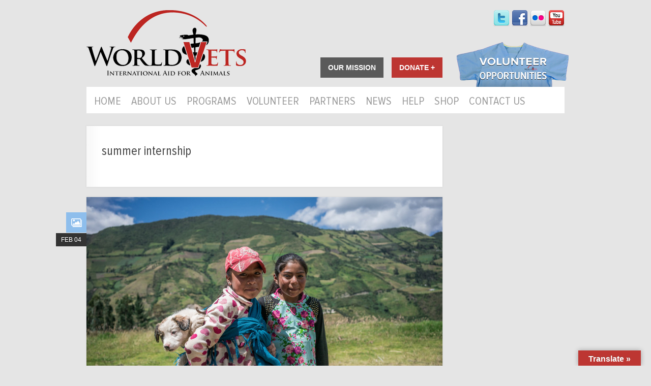

--- FILE ---
content_type: text/html; charset=UTF-8
request_url: https://worldvets.org/tagged/summer-internship/
body_size: 10905
content:
<!DOCTYPE html>
<!--[if lt IE 7 ]><html class="ie ie6" lang="en-US"> <![endif]-->
<!--[if IE 7 ]><html class="ie ie7" lang="en-US"> <![endif]-->
<!--[if IE 8 ]><html class="ie ie8" lang="en-US"> <![endif]-->
<!--[if (gte IE 9)|!(IE)]><!--><html xmlns="http://www.w3.org/1999/xhtml" lang="en-US"> <!--<![endif]-->
<head>
	<title>summer internship    - World Vets - to improve the quality of life of animals, people &amp; the environments in which they live by providing veterinary...</title>
	<meta http-equiv="Content-Type" content="text/html; charset=UTF-8" />
	<meta name="viewport" content="width=device-width, initial-scale=1, maximum-scale=1" />
	<link rel="stylesheet" type="text/css" href="https://worldvets.org/wp-content/themes/worldvets/style.css" media="screen" />
	<link rel="stylesheet" type="text/css" href="https://worldvets.org/wp-content/themes/worldvets/css/print.css" media="print" />
	<link rel="shortcut icon" href="https://worldvets.org/wp-content/themes/worldvets/favicon.ico" />
	<link rel="apple-touch-icon" href="https://worldvets.org/wp-content/themes/worldvets/apple-touch-icon.png" />
		<link rel="stylesheet" href="https://worldvets.org/wp-content/themes/worldvets/css/flexslider.css" type="text/css" media="screen" />
        		<link rel="stylesheet" type="text/css" href="https://worldvets.org/wp-content/themes/worldvets/css/elastislide.css" />
                <noscript>
			<style>
				.es-carousel ul{
					display:block;
				}
			</style>
		</noscript>
	<link rel="profile" href="https://gmpg.org/xfn/11" />
	<link rel="pingback" href="https://worldvets.org/xmlrpc.php" />

	<!--[if lt IE 9]>
		<script src="https://html5shim.googlecode.com/svn/trunk/html5.js"></script>
		<script src="https://ie7-js.googlecode.com/svn/version/2.1(beta4)/IE9.js"></script>
	<![endif]-->

<script type="text/javascript" src="https://ajax.googleapis.com/ajax/libs/jquery/1.6.4/jquery.min.js"></script>
<script src="https://worldvets.org/wp-content/themes/worldvets/js/jquery.flexslider-min.js"></script>
<script type="text/javascript" src="https://worldvets.org/wp-content/themes/worldvets/js/jquery.elastislide.js"></script>
<script src="https://worldvets.org/wp-content/themes/worldvets/js/jquery.tools.min.js"></script>
<script src="https://worldvets.org/wp-content/themes/worldvets/js/jquery.anystretch.min.js"></script>
	
	<link rel="alternate" type="application/rss+xml" title="World Vets &raquo; Feed" href="https://worldvets.org/feed/" />
<link rel="alternate" type="application/rss+xml" title="World Vets &raquo; Comments Feed" href="https://worldvets.org/comments/feed/" />
<link rel="alternate" type="application/rss+xml" title="World Vets &raquo; summer internship Tag Feed" href="https://worldvets.org/tagged/summer-internship/feed/" />
		<script type="text/javascript">
			window._wpemojiSettings = {"baseUrl":"https:\/\/s.w.org\/images\/core\/emoji\/72x72\/","ext":".png","source":{"concatemoji":"https:\/\/worldvets.org\/wp-includes\/js\/wp-emoji-release.min.js?ver=4.4.33"}};
			!function(e,n,t){var a;function i(e){var t=n.createElement("canvas"),a=t.getContext&&t.getContext("2d"),i=String.fromCharCode;return!(!a||!a.fillText)&&(a.textBaseline="top",a.font="600 32px Arial","flag"===e?(a.fillText(i(55356,56806,55356,56826),0,0),3e3<t.toDataURL().length):"diversity"===e?(a.fillText(i(55356,57221),0,0),t=a.getImageData(16,16,1,1).data,a.fillText(i(55356,57221,55356,57343),0,0),(t=a.getImageData(16,16,1,1).data)[0],t[1],t[2],t[3],!0):("simple"===e?a.fillText(i(55357,56835),0,0):a.fillText(i(55356,57135),0,0),0!==a.getImageData(16,16,1,1).data[0]))}function o(e){var t=n.createElement("script");t.src=e,t.type="text/javascript",n.getElementsByTagName("head")[0].appendChild(t)}t.supports={simple:i("simple"),flag:i("flag"),unicode8:i("unicode8"),diversity:i("diversity")},t.DOMReady=!1,t.readyCallback=function(){t.DOMReady=!0},t.supports.simple&&t.supports.flag&&t.supports.unicode8&&t.supports.diversity||(a=function(){t.readyCallback()},n.addEventListener?(n.addEventListener("DOMContentLoaded",a,!1),e.addEventListener("load",a,!1)):(e.attachEvent("onload",a),n.attachEvent("onreadystatechange",function(){"complete"===n.readyState&&t.readyCallback()})),(a=t.source||{}).concatemoji?o(a.concatemoji):a.wpemoji&&a.twemoji&&(o(a.twemoji),o(a.wpemoji)))}(window,document,window._wpemojiSettings);
		</script>
		<style type="text/css">
img.wp-smiley,
img.emoji {
	display: inline !important;
	border: none !important;
	box-shadow: none !important;
	height: 1em !important;
	width: 1em !important;
	margin: 0 .07em !important;
	vertical-align: -0.1em !important;
	background: none !important;
	padding: 0 !important;
}
</style>
<link rel='stylesheet' id='shadowbox-css-css'  href='https://worldvets.org/wp-content/uploads/shadowbox-js/src/shadowbox.css?ver=3.0.3' type='text/css' media='screen' />
<link rel='stylesheet' id='shadowbox-extras-css'  href='https://worldvets.org/wp-content/plugins/shadowbox-js/css/extras.css?ver=3.0.3.10' type='text/css' media='screen' />
<link rel='stylesheet' id='google-language-translator-css'  href='https://worldvets.org/wp-content/plugins/google-language-translator/css/style.css?ver=6.0.20' type='text/css' media='' />
<link rel='stylesheet' id='glt-toolbar-styles-css'  href='https://worldvets.org/wp-content/plugins/google-language-translator/css/toolbar.css?ver=6.0.20' type='text/css' media='' />
<link rel='stylesheet' id='tmm-css'  href='https://worldvets.org/wp-content/plugins/team-members/inc/css/tmm_style.css?ver=4.4.33' type='text/css' media='all' />
<script>if (document.location.protocol != "https:") {document.location = document.URL.replace(/^http:/i, "https:");}</script><script type='text/javascript' src='https://worldvets.org/wp-includes/js/jquery/jquery.js?ver=1.11.3'></script>
<script type='text/javascript' src='https://worldvets.org/wp-includes/js/jquery/jquery-migrate.min.js?ver=1.2.1'></script>
<script type='text/javascript' src='https://worldvets.org/wp-content/themes/worldvets/js/plugins-combined.js?ver=CUDAZI_THEME_VERSION'></script>
<script type='text/javascript' src='https://worldvets.org/wp-content/themes/worldvets/js/script.js?ver=CUDAZI_THEME_VERSION'></script>
<link rel='https://api.w.org/' href='https://worldvets.org/wp-json/' />
<link rel="EditURI" type="application/rsd+xml" title="RSD" href="https://worldvets.org/xmlrpc.php?rsd" />
<link rel="wlwmanifest" type="application/wlwmanifest+xml" href="https://worldvets.org/wp-includes/wlwmanifest.xml" /> 
<meta name="generator" content="WordPress 4.4.33" />
<style>#google_language_translator{clear:both;}#flags{width:165px;}#flags a{display:inline-block;margin-right:2px;}.goog-tooltip{display: none!important;}.goog-tooltip:hover{display: none!important;}.goog-text-highlight{background-color:transparent!important;border:none!important;box-shadow:none!important;}#google_language_translator select.goog-te-combo{color:#32373c;}div.skiptranslate{display:none!important;}body{top:0px!important;}#goog-gt-{display:none!important;}font font{background-color:transparent!important;box-shadow:none!important;position:initial!important;}#glt-translate-trigger > span{color:#ffffff;}#glt-translate-trigger{background:#bd3632;}.goog-te-gadget .goog-te-combo{width:100%;}#google_language_translator .goog-te-gadget .goog-te-combo{background:#ffffff;border:0!important;}</style><script type='text/javascript'>
var tminusnow = '{"now":"1\/16\/2026 03:22:16"}';
</script>	
<style type="text/css" media="screen">
	#rotator {
		position: relative;
		width: 298px;
		height: 218px;
		margin: 0; padding: 0;
		overflow: hidden;
	}
</style>
	
<style type="text/css" media="screen"></style><link rel="icon" href="https://worldvets.org/wp-content/uploads/2020/05/cropped-logo-in-circle-32x32.png" sizes="32x32" />
<link rel="icon" href="https://worldvets.org/wp-content/uploads/2020/05/cropped-logo-in-circle-192x192.png" sizes="192x192" />
<link rel="apple-touch-icon-precomposed" href="https://worldvets.org/wp-content/uploads/2020/05/cropped-logo-in-circle-180x180.png" />
<meta name="msapplication-TileImage" content="https://worldvets.org/wp-content/uploads/2020/05/cropped-logo-in-circle-270x270.png" />
		
</head>
<body data-rsssl=1 class="archive tag tag-summer-internship tag-466">

	<div id="branding_wrap">
		<header id="branding">	
			<div class="container">

				<hgroup class="seven columns">				
					<h1 id="logo"><a href="https://worldvets.org/">World Vets</a></h1>
				</hgroup>	
                
                <hgroup class="nine columns">	
					<div class="social">
						<a href="https://twitter.com/worldvets"><img src="https://worldvets.org/wp-content/themes/worldvets/images/social/twitter_sm-trans.png" /></a>
						<a href="https://www.facebook.com/WorldVets"><img src="https://worldvets.org/wp-content/themes/worldvets/images/social/fb_sm-trans.png" /></a>
						<a href="http://www.flickr.com/photos/68407299@N08/"><img src="https://worldvets.org/wp-content/themes/worldvets/images/social/flickr-trans.png" /></a>
						<a href="https://www.youtube.com/worldvets"><img src="https://worldvets.org/wp-content/themes/worldvets/images/social/yt_sm-trans.png" /></a>
						
					</div>
					<div class="but_mission"><a id="mission" title="to improve the quality of life of animals, people &amp; the environments in which they live by providing veterinary&#8230;">Our Mission</a></div>
					<div class="but_donate"><a href="https://interland3.donorperfect.net/weblink/weblink.aspx?name=worldvets&id=15">Donate +</a></div>
					<div class="vol_op"><a href="https://worldvets.org/help-world-vets/upcoming-projects/">Volunteer Opportunities</a></div>
				</hgroup>	
				<nav class="sixteen columns" id="navigation" role="navigation">
					<ul id="menu-top-menu" class="sf-menu clearfix"><li id="menu-item-16" class="menu-item menu-item-type-post_type menu-item-object-page menu-item-16"><a href="https://worldvets.org/">Home</a></li>
<li id="menu-item-137" class="menu-item menu-item-type-custom menu-item-object-custom menu-item-has-children menu-item-137"><a>About Us</a>
<ul class="sub-menu">
	<li id="menu-item-2809" class="menu-item menu-item-type-post_type menu-item-object-page menu-item-2809"><a href="https://worldvets.org/overview/">Overview</a></li>
	<li id="menu-item-123" class="menu-item menu-item-type-post_type menu-item-object-page menu-item-123"><a href="https://worldvets.org/about/staff/">World Vets Leadership</a></li>
	<li id="menu-item-6631" class="menu-item menu-item-type-post_type menu-item-object-page menu-item-6631"><a href="https://worldvets.org/about/world-vets-board-of-directors/">World Vets Directors &#038; Advisory Board</a></li>
	<li id="menu-item-168" class="menu-item menu-item-type-custom menu-item-object-custom menu-item-has-children menu-item-168"><a>Where We Work</a>
	<ul class="sub-menu">
		<li id="menu-item-14956" class="menu-item menu-item-type-post_type menu-item-object-page menu-item-14956"><a href="https://worldvets.org/where-we-work/stateofwa/">Washington State</a></li>
		<li id="menu-item-1021" class="menu-item menu-item-type-post_type menu-item-object-page menu-item-1021"><a href="https://worldvets.org/where-we-work/asia/">Asia</a></li>
		<li id="menu-item-1018" class="menu-item menu-item-type-post_type menu-item-object-page menu-item-1018"><a href="https://worldvets.org/where-we-work/caribean/">Caribbean</a></li>
		<li id="menu-item-1017" class="menu-item menu-item-type-post_type menu-item-object-page menu-item-1017"><a href="https://worldvets.org/where-we-work/central-america/">Central America</a></li>
		<li id="menu-item-1127" class="menu-item menu-item-type-post_type menu-item-object-page menu-item-1127"><a href="https://worldvets.org/where-we-work/europe/">Europe</a></li>
		<li id="menu-item-1020" class="menu-item menu-item-type-post_type menu-item-object-page menu-item-1020"><a href="https://worldvets.org/where-we-work/south-america/">South America</a></li>
	</ul>
</li>
	<li id="menu-item-119" class="menu-item menu-item-type-post_type menu-item-object-page menu-item-119"><a href="https://worldvets.org/about/financials/">Financials</a></li>
</ul>
</li>
<li id="menu-item-167" class="menu-item menu-item-type-custom menu-item-object-custom menu-item-has-children menu-item-167"><a>Programs</a>
<ul class="sub-menu">
	<li id="menu-item-16391" class="menu-item menu-item-type-post_type menu-item-object-page menu-item-16391"><a href="https://worldvets.org/marine-mammal-response2/">Marine Mammal Rescue and Response</a></li>
	<li id="menu-item-63" class="menu-item menu-item-type-post_type menu-item-object-page menu-item-63"><a href="https://worldvets.org/campaigns/veterinary-field-projects/">Veterinary Field Projects</a></li>
	<li id="menu-item-17482" class="menu-item menu-item-type-post_type menu-item-object-page menu-item-17482"><a href="https://worldvets.org/galapagos-islands/">Galapagos Islands</a></li>
	<li id="menu-item-64" class="menu-item menu-item-type-post_type menu-item-object-page menu-item-64"><a href="https://worldvets.org/campaigns/disaster-response/">Disaster Response</a></li>
	<li id="menu-item-62" class="menu-item menu-item-type-post_type menu-item-object-page menu-item-62"><a href="https://worldvets.org/campaigns/training-programs/">Training &#038; Capacity Building</a></li>
	<li id="menu-item-2825" class="menu-item menu-item-type-post_type menu-item-object-page menu-item-2825"><a href="https://worldvets.org/civil-military-humanitarian-aid/">Civil-Military Humanitarian Aid</a></li>
	<li id="menu-item-61" class="menu-item menu-item-type-post_type menu-item-object-page menu-item-61"><a href="https://worldvets.org/campaigns/request-a-project/">Request Assistance</a></li>
</ul>
</li>
<li id="menu-item-2902" class="menu-item menu-item-type-custom menu-item-object-custom menu-item-has-children menu-item-2902"><a>Volunteer</a>
<ul class="sub-menu">
	<li id="menu-item-2904" class="menu-item menu-item-type-post_type menu-item-object-page menu-item-2904"><a href="https://worldvets.org/membership/">Become a Member</a></li>
	<li id="menu-item-9589" class="menu-item menu-item-type-post_type menu-item-object-page menu-item-9589"><a href="https://worldvets.org/volunteer/volunteer-opportunities/">Volunteer Opportunities</a></li>
	<li id="menu-item-8676" class="menu-item menu-item-type-post_type menu-item-object-page menu-item-8676"><a href="https://worldvets.org/volunteer/volunteer-descriptions/">Volunteer Descriptions</a></li>
	<li id="menu-item-7510" class="menu-item menu-item-type-post_type menu-item-object-page menu-item-7510"><a href="https://worldvets.org/volunteer-spotlight-2/">Volunteer Spotlight</a></li>
	<li id="menu-item-10230" class="menu-item menu-item-type-post_type menu-item-object-page menu-item-10230"><a href="https://worldvets.org/helpful-hints-from-volunteers-for-volunteers/">Volunteer Helpful Hints</a></li>
</ul>
</li>
<li id="menu-item-17076" class="menu-item menu-item-type-custom menu-item-object-custom menu-item-has-children menu-item-17076"><a>Partners</a>
<ul class="sub-menu">
	<li id="menu-item-17074" class="menu-item menu-item-type-post_type menu-item-object-page menu-item-17074"><a href="https://worldvets.org/lakefield-veterinary-group/">Lakefield Veterinary Group</a></li>
	<li id="menu-item-18483" class="menu-item menu-item-type-post_type menu-item-object-page menu-item-18483"><a href="https://worldvets.org/seaworld-conservation-fund/">SeaWorld Conservation Fund</a></li>
</ul>
</li>
<li id="menu-item-2907" class="menu-item menu-item-type-custom menu-item-object-custom menu-item-has-children menu-item-2907"><a>News</a>
<ul class="sub-menu">
	<li id="menu-item-60" class="menu-item menu-item-type-post_type menu-item-object-page current_page_parent menu-item-60"><a href="https://worldvets.org/campaigns/news/">News Updates</a></li>
	<li id="menu-item-122" class="menu-item menu-item-type-post_type menu-item-object-page menu-item-122"><a href="https://worldvets.org/about/press-releases/">In The News</a></li>
	<li id="menu-item-7951" class="menu-item menu-item-type-post_type menu-item-object-page menu-item-7951"><a href="https://worldvets.org/news/adoption_rescue_story/">Adoption &#038; Rescue Stories</a></li>
</ul>
</li>
<li id="menu-item-166" class="menu-item menu-item-type-custom menu-item-object-custom menu-item-has-children menu-item-166"><a>HELP</a>
<ul class="sub-menu">
	<li id="menu-item-703" class="menu-item menu-item-type-post_type menu-item-object-page menu-item-703"><a href="https://worldvets.org/donate/">Donate</a></li>
	<li id="menu-item-11267" class="menu-item menu-item-type-post_type menu-item-object-page menu-item-11267"><a href="https://worldvets.org/help-world-vets/monthly-giving/">Monthly Giving</a></li>
	<li id="menu-item-7524" class="menu-item menu-item-type-post_type menu-item-object-page menu-item-7524"><a href="https://worldvets.org/membership/">Become a Member</a></li>
	<li id="menu-item-12975" class="menu-item menu-item-type-post_type menu-item-object-page menu-item-12975"><a href="https://worldvets.org/help-world-vets/our-wish-list/">Our Wish List</a></li>
	<li id="menu-item-10394" class="menu-item menu-item-type-post_type menu-item-object-page menu-item-10394"><a href="https://worldvets.org/help-world-vets/otherwaystohelp/">Other Ways to Help</a></li>
</ul>
</li>
<li id="menu-item-2995" class="menu-item menu-item-type-custom menu-item-object-custom menu-item-has-children menu-item-2995"><a>Shop</a>
<ul class="sub-menu">
	<li id="menu-item-16911" class="menu-item menu-item-type-custom menu-item-object-custom menu-item-16911"><a href="https://world-vets-shop.creator-spring.com/?">Logo Merchandise</a></li>
</ul>
</li>
<li id="menu-item-118" class="menu-item menu-item-type-post_type menu-item-object-page menu-item-118"><a href="https://worldvets.org/about/contact-us/">Contact Us</a></li>
</ul>						
					<select id='navigation-small'><option value='' selected='selected'>Go to...</option><option value='https://worldvets.org/'>Home</option><option value=''>About Us</option><option value='https://worldvets.org/overview/'> - Overview</option><option value='https://worldvets.org/about/staff/'> - World Vets Leadership</option><option value='https://worldvets.org/about/world-vets-board-of-directors/'> - World Vets Directors & Advisory Board</option><option value=''> - Where We Work</option><option value='https://worldvets.org/where-we-work/stateofwa/'> - Washington State</option><option value='https://worldvets.org/where-we-work/asia/'> - Asia</option><option value='https://worldvets.org/where-we-work/caribean/'> - Caribbean</option><option value='https://worldvets.org/where-we-work/central-america/'> - Central America</option><option value='https://worldvets.org/where-we-work/europe/'> - Europe</option><option value='https://worldvets.org/where-we-work/south-america/'> - South America</option><option value='https://worldvets.org/about/financials/'> - Financials</option><option value=''>Programs</option><option value='https://worldvets.org/marine-mammal-response2/'> - Marine Mammal Rescue and Response</option><option value='https://worldvets.org/campaigns/veterinary-field-projects/'> - Veterinary Field Projects</option><option value='https://worldvets.org/galapagos-islands/'> - Galapagos Islands</option><option value='https://worldvets.org/campaigns/disaster-response/'> - Disaster Response</option><option value='https://worldvets.org/campaigns/training-programs/'> - Training & Capacity Building</option><option value='https://worldvets.org/civil-military-humanitarian-aid/'> - Civil-Military Humanitarian Aid</option><option value='https://worldvets.org/campaigns/request-a-project/'> - Request Assistance</option><option value=''>Volunteer</option><option value='https://worldvets.org/membership/'> - Become a Member</option><option value='https://worldvets.org/volunteer/volunteer-opportunities/'> - Volunteer Opportunities</option><option value='https://worldvets.org/volunteer/volunteer-descriptions/'> - Volunteer Descriptions</option><option value='https://worldvets.org/volunteer-spotlight-2/'> - Volunteer Spotlight</option><option value='https://worldvets.org/helpful-hints-from-volunteers-for-volunteers/'> - Volunteer Helpful Hints</option><option value=''>Partners</option><option value='https://worldvets.org/lakefield-veterinary-group/'> - Lakefield Veterinary Group</option><option value='https://worldvets.org/seaworld-conservation-fund/'> - SeaWorld Conservation Fund</option><option value=''>News</option><option value='https://worldvets.org/campaigns/news/'> - News Updates</option><option value='https://worldvets.org/about/press-releases/'> - In The News</option><option value='https://worldvets.org/news/adoption_rescue_story/'> - Adoption & Rescue Stories</option><option value=''>HELP</option><option value='https://worldvets.org/donate/'> - Donate</option><option value='https://worldvets.org/help-world-vets/monthly-giving/'> - Monthly Giving</option><option value='https://worldvets.org/membership/'> - Become a Member</option><option value='https://worldvets.org/help-world-vets/our-wish-list/'> - Our Wish List</option><option value='https://worldvets.org/help-world-vets/otherwaystohelp/'> - Other Ways to Help</option><option value=''>Shop</option><option value='https://world-vets-shop.creator-spring.com/?'> - Logo Merchandise</option><option value='https://worldvets.org/about/contact-us/'>Contact Us</option></select>				</nav>
			</div><!--//container (skeleton) -->
		</header><!--//header-->
	</div>
	<section id="main">
   <div class="container clearfix">
		
		<div id="primary" role="main" class="twelve columns">
			
								
						            <div class="post"><h2 class="entry-title archive-title">summer internship</h2>
		            					
		        	</div>
		        			

				<article id="post-14882" class="clearfix with-entry-wrap post-14882 post type-post status-publish format-gallery has-post-thumbnail hentry category-general-news tag-international-internship tag-student-internship tag-summer-internship tag-veterinary-internship tag-world-vets post_format-post-format-gallery">												
	
	<div class='featured-image'>
						<a href='https://worldvets.org/2019/02/intern-with-world-vets-in-ecuador-summer-2019/'>
							<img src='https://worldvets.org/wp-content/uploads/2018/07/094_MishaVallejo_WorldVets_DSC06276-700x466.jpg' alt='Intern with World Vets in Ecuador | Summer 2019' />
						</a>
					</div>	
	<div class="entry-wrap">
	
		<header class="entry-header">
			<h2 class="entry-title"><a href="https://worldvets.org/2019/02/intern-with-world-vets-in-ecuador-summer-2019/" title="Permalink to Intern with World Vets in Ecuador | Summer 2019" rel="bookmark">Intern with World Vets in Ecuador | Summer 2019</a></h2>
			<div class="post-format-icon"></div>		
			<time class="entry-date" datetime="2019-02-04T20:21:06+00:00" pubdate="pubdate" title="February 4, 2019">
				Feb 04			</time>
		</header>
	
		<div class="entry-content">
			<p>World Vets seeks an enthusiastic and hardworking intern who is ready for an adventure! We have an exciting summer internship opportunity as part of our<a href="https://worldvets.org/ivm/" target="_blank"> International Veterinary Medicine (IVM) Program</a>. The IVM Program is World Vets student program that provides English speaking international students with an opportunity to gain practical veterinary experience as well as hands on instruction in relation to performing clinical tasks.</p>
<p>As part of this opportunity, the intern will work alongside World Vets staff, local partners and volunteers in Ecuador to aid and assist with the execution of the Summer 2019 IVM Program. More details are provided below.</p>

		
		<div id='gallery-1' class='gallery galleryid-14882 gallery-columns-3 gallery-size-thumbnail'><dl class='gallery-item'>
			<dt class='gallery-icon landscape'>
				<a href='https://worldvets.org/wp-content/uploads/2018/05/34157741_10156014009629064_1158875836812623872_o.jpg' rel='shadowbox[sbalbum-14242];player=img;'><img width="200" height="150" src="https://worldvets.org/wp-content/uploads/2018/05/34157741_10156014009629064_1158875836812623872_o-200x150.jpg" class="attachment-thumbnail size-thumbnail" alt="34157741_10156014009629064_1158875836812623872_o" /></a>
			</dt></dl><dl class='gallery-item'>
			<dt class='gallery-icon landscape'>
				<a href='https://worldvets.org/wp-content/uploads/2018/09/ECUIVMO4-e1538067601445.jpeg' rel='shadowbox[sbalbum-14507];player=img;'><img width="200" height="150" src="https://worldvets.org/wp-content/uploads/2018/09/ECUIVMO4-200x150.jpeg" class="attachment-thumbnail size-thumbnail" alt="ECUIVMO4" /></a>
			</dt></dl><dl class='gallery-item'>
			<dt class='gallery-icon landscape'>
				<a href='https://worldvets.org/wp-content/uploads/2013/01/165_MishaVallejo_WorldVets_DSC00892.jpg' rel='shadowbox[sbalbum-4393];player=img;'><img width="200" height="150" src="https://worldvets.org/wp-content/uploads/2013/01/165_MishaVallejo_WorldVets_DSC00892-200x150.jpg" class="attachment-thumbnail size-thumbnail" alt="165_MishaVallejo_WorldVets_DSC00892" /></a>
			</dt></dl><br style="clear: both" />
		</div>

<hr />
<h5><strong>Tasks &amp; Responsibilities:</strong></h5>
<p>– Assist with local logistics and coordination as it pertains to the IVM Program, in addition to providing general animal care. Activities and tasks may consist of the following:</p>
<ol>
<li>Tending to surgical patients post op in recovery; monitoring, grooming, and administration of post op medicines</li>
<li>Taking part in community outreach activities, which provide free veterinary services for dogs, cats and livestock in outlying rural communities</li>
<li>When appropriate, helping to prep animal patients for surgery</li>
<li>Miscellaneous administrative/data collection duties</li>
</ol>
<p>– Act as social coordinator for IVM Program participants while the program is underway. This will consist of the following</p>
<ol>
<li>Welcoming students/instructors to program housing upon arrival and showing them around the villa and to their rooms</li>
<li>Being the “go to” person should anyone have any “tourist related” questions in relation to where they can go to do this, where they can go buy that, best places to eat etc.</li>
<li>Getting everyone signed up for an activity prior to the designated free day and getting these activities* lined up (and collecting money for this, if needed)</li>
<li>Take part in the weekly group activity that is scheduled the day after arrivals</li>
<li>When there is free time or during evenings, organize activities or social get-togethers where people can get to know each other, have fun, and experience more of Otavalo. I.e. rally up people to go out to dinner, to go shopping etc.</li>
</ol>
<p><em>*World Vets will have 3 set activities that we offer to coordinate for IVM Program participants</em></p>
<p>There are also opportunities to participate in ongoing studies and/or conduct research as part of this internship opportunity</p>

		
		<div id='gallery-2' class='gallery galleryid-14882 gallery-columns-3 gallery-size-thumbnail'><dl class='gallery-item'>
			<dt class='gallery-icon landscape'>
				<a href='https://worldvets.org/wp-content/uploads/2018/05/33828774_10156005095479064_6585634313151184896_o.jpg' rel='shadowbox[sbalbum-14242];player=img;'><img width="200" height="150" src="https://worldvets.org/wp-content/uploads/2018/05/33828774_10156005095479064_6585634313151184896_o-200x150.jpg" class="attachment-thumbnail size-thumbnail" alt="33828774_10156005095479064_6585634313151184896_o" /></a>
			</dt></dl><dl class='gallery-item'>
			<dt class='gallery-icon landscape'>
				<a href='https://worldvets.org/wp-content/uploads/2018/09/211_MishaVallejo_WorldVets_DSC01113.jpg' rel='shadowbox[sbalbum-14507];player=img;'><img width="200" height="150" src="https://worldvets.org/wp-content/uploads/2018/09/211_MishaVallejo_WorldVets_DSC01113-200x150.jpg" class="attachment-thumbnail size-thumbnail" alt="211_MishaVallejo_WorldVets_DSC01113" /></a>
			</dt></dl><dl class='gallery-item'>
			<dt class='gallery-icon landscape'>
				<a href='https://worldvets.org/wp-content/uploads/2018/05/34075980_10156014008719064_7793799929092112384_o.jpg' rel='shadowbox[sbalbum-14242];player=img;'><img width="200" height="150" src="https://worldvets.org/wp-content/uploads/2018/05/34075980_10156014008719064_7793799929092112384_o-200x150.jpg" class="attachment-thumbnail size-thumbnail" alt="34075980_10156014008719064_7793799929092112384_o" /></a>
			</dt></dl><br style="clear: both" />
		</div>

<hr />
<h5><strong>Who can Apply?</strong></h5>
<ul>
<li>This internship opportunity is open to veterinary technicians, pre-veterinary students, veterinary technician students, as well as those who are pre-med and/or studying nursing. Students with an interest and/or focus in One Health will also be considered.</li>
<li>Preference will be given to those who have participated on a past IVM Program session</li>
<li>We seek candidates who are able to commit for a minimum of 4 weeks, if not 8 consecutive weeks from May 15 &#8211; July 10, 2019</li>
<li>Spanish fluency or conversational Spanish is desired, though not a requirement.</li>
</ul>
<hr />
<h5><strong>Conditions:</strong></h5>
<ul>
<li>This is a non paid internship, but an excellent opportunity to gain experience working in an international setting with a veterinary non-profit, meanwhile helping animals in need.</li>
<li>There is a fee associated with this internship opportunity. In exchange for this fee, the following will be provided for the intern; housing for the duration of the internship, airport transfers (on assigned days), ground transportation related to clinic work and veterinary activities, breakfast, lunches on clinic work days, program supplies and full participation in program activities, in addition to a World Vets scrub top and/or gear.</li>
<li>What is not provided (and what the intern will need to cover): International airfare, optional excursions/activities, dinner, travel and/or health insurance, personal equipment necessary for the opportunity (i.e watch, stethoscope, water bottle), incidentals and anything not specifically outlined as included.</li>
</ul>
<p><em>If interested, please <strong>send a cover letter and copy of your current resume/CV to drsteve@worldvets.org BEFORE MARCH 15th, 2019.</strong> In the cover letter, please list your full name and any previous World Vets project(s) and/or past IVM Program session(s) you may have participated on and whether you are able to commit for the dates listed.<br />
</em></p>

		
		<div id='gallery-3' class='gallery galleryid-14882 gallery-columns-3 gallery-size-thumbnail'><dl class='gallery-item'>
			<dt class='gallery-icon landscape'>
				<a href='https://worldvets.org/wp-content/uploads/2018/09/107_MishaVallejo_WorldVets_DSC06391-e1547488988409.jpg' rel='shadowbox[sbalbum-14507];player=img;'><img width="200" height="150" src="https://worldvets.org/wp-content/uploads/2018/09/107_MishaVallejo_WorldVets_DSC06391-200x150.jpg" class="attachment-thumbnail size-thumbnail" alt="107_MishaVallejo_WorldVets_DSC06391" /></a>
			</dt></dl><dl class='gallery-item'>
			<dt class='gallery-icon landscape'>
				<a href='https://worldvets.org/wp-content/uploads/2018/05/34062498_10156014012364064_5903693729608237056_o.jpg' rel='shadowbox[sbalbum-14242];player=img;'><img width="200" height="150" src="https://worldvets.org/wp-content/uploads/2018/05/34062498_10156014012364064_5903693729608237056_o-200x150.jpg" class="attachment-thumbnail size-thumbnail" alt="34062498_10156014012364064_5903693729608237056_o" /></a>
			</dt></dl><dl class='gallery-item'>
			<dt class='gallery-icon landscape'>
				<a href='https://worldvets.org/wp-content/uploads/2018/06/IVMO1.jpeg' rel='shadowbox[sbalbum-0];player=img;'><img width="200" height="150" src="https://worldvets.org/wp-content/uploads/2018/06/IVMO1-200x150.jpeg" class="attachment-thumbnail size-thumbnail" alt="IVMO1" /></a>
			</dt></dl><br style="clear: both" />
		</div>

					
		</div><!--//entry-content-->
						
		<footer class="entry-meta">
	
		
			
		
				<span class="post-tags"><a href="https://worldvets.org/tagged/international-internship/" rel="tag">international internship</a>, <a href="https://worldvets.org/tagged/student-internship/" rel="tag">student internship</a>, <a href="https://worldvets.org/tagged/summer-internship/" rel="tag">summer internship</a>, <a href="https://worldvets.org/tagged/veterinary-internship/" rel="tag">veterinary internship</a>, <a href="https://worldvets.org/tagged/world-vets/" rel="tag">world vets</a></span>
			
	<span class="post-permalink"><a href="https://worldvets.org/2019/02/intern-with-world-vets-in-ecuador-summer-2019/" title="Permalink to Intern with World Vets in Ecuador | Summer 2019" rel="bookmark">Permalink</a></span>	
	</footer>		
	</div><!--//entry-wrap-->
</article><!--//post-->
<article id="post-13720" class="clearfix with-entry-wrap post-13720 post type-post status-publish format-gallery has-post-thumbnail hentry category-general-news tag-international-internship tag-nicaragua tag-student-internship tag-summer-internship tag-veterinary-internship tag-world-vets post_format-post-format-gallery">												
	
	<div class='featured-image'>
						<a href='https://worldvets.org/2017/11/intern-with-world-vets-in-nicaragua-summer-2018/'>
							<img src='https://worldvets.org/wp-content/uploads/2017/10/5-700x466.jpg' alt='Intern with World Vets in Nicaragua | Summer 2018' />
						</a>
					</div>	
	<div class="entry-wrap">
	
		<header class="entry-header">
			<h2 class="entry-title"><a href="https://worldvets.org/2017/11/intern-with-world-vets-in-nicaragua-summer-2018/" title="Permalink to Intern with World Vets in Nicaragua | Summer 2018" rel="bookmark">Intern with World Vets in Nicaragua | Summer 2018</a></h2>
			<div class="post-format-icon"></div>		
			<time class="entry-date" datetime="2017-11-20T14:20:48+00:00" pubdate="pubdate" title="November 20, 2017">
				Nov 20			</time>
		</header>
	
		<div class="entry-content">
			<p>World Vets seeks an enthusiastic and hardworking intern who is ready for an adventure! We have an exciting summer internship opportunity based out of our Latin America Veterinary Training Center located in Granada, Nicaragua, as part of our<a href="https://worldvets.org/ivm/" target="_blank"> International Veterinary Medicine (IVM) Program</a>. The IVM Program is World Vets student program that provides English speaking international students with an opportunity to gain practical veterinary experience as well as hands on instruction in relation to performing clinical tasks.</p>
<p>As part of this opportunity, the intern will work alongside World Vets staff and volunteers in Nicaragua to aid and assist with the execution of the Summer 2018 IVM Program. More details are provided below.</p>
<hr />
<h5><strong>Tasks &amp; Responsibilities:</strong></h5>
<p>– Assist with local logistics and coordination as it pertains to the IVM Program, in addition to providing general animal care. Activities and tasks may consist of the following:</p>
<ol>
<li>Taking part in animal collection and returning animals to their homes/communities following recovery</li>
<li>Tending to surgical patients post op in recovery; monitoring, grooming, and administration of post op medicines</li>
<li>Taking part in community outreach activities, which provide free veterinary services for dogs, cats and horses in outlying rural communities</li>
<li>When appropriate, helping to prep animal patients for surgery</li>
<li>Miscellaneous administrative/data collection duties</li>
</ol>
<p>– Act as social coordinator for IVM Program participants while the program is underway. This will consist of the following</p>
<ol>
<li>Welcoming students/instructors to program housing upon arrival and showing them around the house and to their rooms (and labelling rooms with the names of who will be sleeping where each session)</li>
<li>Being the “go to” person should anyone have any “tourist related” questions in relation to where they can go to do this, where they can go buy that, best places to eat etc.</li>
<li>Getting everyone signed up for an activity prior to the designated free day and getting these activities* lined up (and collecting money for this, if needed)</li>
<li>Take part in the weekly group activity that is scheduled the day after arrivals</li>
<li>When there is free time or during evenings, organize activities or social get-togethers where people can get to know each other, have fun, and experience more of Granada. I.e. rally up people to go out to dinner, to go shopping etc.</li>
</ol>
<p><em>*World Vets will have 3 set activities that we offer to coordinate for IVM Program participants</em></p>
<p>There are also opportunities to participate in ongoing studies and/or conduct research as part of this internship opportunity</p>
<hr />
<h5><strong>Who can Apply?</strong></h5>
<ul>
<li>This internship opportunity is open to veterinary technicians, pre-veterinary students, veterinary technician students, as well as those who are pre-med and/or studying nursing. Students with an interest and/or focus in One Health will also be considered.</li>
<li>Preference will be given to those who have participated on a past IVM Program session</li>
<li>We seek candidates who are able to commit for 10 consecutive weeks from May 26 &#8211; August 8, 2018</li>
<li>Spanish fluency or conversational Spanish is desired, though not a requirement.</li>
</ul>
<hr />
<h5><strong>Conditions:</strong></h5>
<ul>
<li>This is a non paid internship, but an excellent opportunity to gain experience working in an international setting with a veterinary non-profit, meanwhile helping animals in need.</li>
<li>There is a fee associated with this internship opportunity. In exchange for this fee, the following will be provided for the intern; housing for the duration of the internship, airport transfers (on assigned days), ground transportation related to clinic work and veterinary activities, breakfast, lunches on clinic work days, program supplies and full participation in program activities, in addition to a World Vets scrub top and/or gear.</li>
<li>What is not provided (and what the intern will need to cover): International airfare, optional excursions/activities, dinner, Nicaraguan tourist visa ($10 USD), travel and/or health insurance, personal equipment necessary for the opportunity (i.e watch, stethoscope, water bottle), incidentals and anything not specifically outlined as included.</li>
</ul>
<p><em>If interested, please <strong>send a cover letter and copy of your current resume/CV to drsteve@worldvets BEFORE JANUARY 1st, 2018.</strong> In the cover letter, please list your full name and any previous World Vets project(s) and/or past IVM Program session(s) you may have participated on and whether you are able to commit for the dates listed.<br />
</em></p>
					
		</div><!--//entry-content-->
						
		<footer class="entry-meta">
	
		
			
		
				<span class="post-tags"><a href="https://worldvets.org/tagged/international-internship/" rel="tag">international internship</a>, <a href="https://worldvets.org/tagged/nicaragua/" rel="tag">nicaragua</a>, <a href="https://worldvets.org/tagged/student-internship/" rel="tag">student internship</a>, <a href="https://worldvets.org/tagged/summer-internship/" rel="tag">summer internship</a>, <a href="https://worldvets.org/tagged/veterinary-internship/" rel="tag">veterinary internship</a>, <a href="https://worldvets.org/tagged/world-vets/" rel="tag">world vets</a></span>
			
	<span class="post-permalink"><a href="https://worldvets.org/2017/11/intern-with-world-vets-in-nicaragua-summer-2018/" title="Permalink to Intern with World Vets in Nicaragua | Summer 2018" rel="bookmark">Permalink</a></span>	
	</footer>		
	</div><!--//entry-wrap-->
</article><!--//post-->
<article id="post-12560" class="clearfix with-entry-wrap post-12560 post type-post status-publish format-gallery has-post-thumbnail hentry category-featured category-general-news tag-international-internship tag-student-internship tag-summer-internship tag-veterinary-internship tag-world-vets post_format-post-format-gallery">												
	
	<div class='featured-image'>
						<a href='https://worldvets.org/2016/09/summer-2017-student-internship-with-world-vets/'>
							<img src='https://worldvets.org/wp-content/uploads/2016/08/IVMSUM2-700x466.jpg' alt='Summer 2017 | Student Internship with World Vets' />
						</a>
					</div>	
	<div class="entry-wrap">
	
		<header class="entry-header">
			<h2 class="entry-title"><a href="https://worldvets.org/2016/09/summer-2017-student-internship-with-world-vets/" title="Permalink to Summer 2017 | Student Internship with World Vets" rel="bookmark">Summer 2017 | Student Internship with World Vets</a></h2>
			<div class="post-format-icon"></div>		
			<time class="entry-date" datetime="2016-09-17T17:57:37+00:00" pubdate="pubdate" title="September 17, 2016">
				Sep 17			</time>
		</header>
	
		<div class="entry-content">
			<p>World Vets seeks an enthusiastic and hardworking student intern who is ready for an adventure! We have an exciting summer internship opportunity based out of our Latin America Veterinary Training Center located in Granada, Nicaragua, as part of our<a href="https://worldvets.org/ivm/" target="_blank"> International Veterinary Medicine (IVM) Program</a>. The IVM Program is World Vets student program that provides international students with an opportunity to gain practical veterinary experience as well as hands on instruction in relation to performing clinical tasks.</p>
<p>As part of this opportunity, the student intern will work alongside World Vets staff and volunteers in Nicaragua to aid and assist with the execution of the Summer 2017 IVM Program. More details are provided below.</p>
<hr />
<h5><strong>Tasks &amp; Responsibilities:</strong></h5>
<p>– Assist with local logistics and coordination as it pertains to the IVM Program, in addition to providing general animal care. Activities and tasks may consist of the following:</p>
<ol>
<li>Taking part in animal collection and returning animals to their homes/communities following recovery</li>
<li>Tending to surgical patients post op in recovery; monitoring, grooming, and administration of post op medicines</li>
<li>Taking part in community outreach activities, which provide free veterinary services for dogs, cats and horses in outlying rural communities</li>
<li>When appropriate, helping to prep animal patients for surgery</li>
<li>Miscellaneous administrative/data collection duties</li>
</ol>
<p>– Act as social coordinator for IVM Program participants while the program is underway. This will consist of the following</p>
<ol>
<li>Welcoming students/instructors to program housing upon arrival and showing them around the house and to their rooms (and, labeling rooms with the names of who will be sleeping where each session)</li>
<li>Being the “go to” person should anyone have any “tourist related” questions in relation to where they can go to do this, where they can go buy that, best places to eat etc.</li>
<li>Getting everyone signed up for an activity prior to the designated free day and getting these activities* lined up (and collecting money for this if needed)</li>
<li>Take part in the weekly group activity that is scheduled the day after arrivals</li>
<li>When there is free time or during evenings, organize activities or social get-togethers where people can get to know each other, have fun, and experience more of Granada. I.e. rally up people to go out to dinner, to go shopping etc.</li>
</ol>
<p><em>*World Vets will have 3 set activities that we offer to coordinate for IVM Program participants</em></p>
<hr />
<h5><strong>Who can Apply?</strong></h5>
<ul>
<li>This internship opportunity is open to pre-veterinary and/or veterinary technician students. Veterinary students may also be considered, however, getting surgical experience is <strong><em>not</em></strong> part of this opportunity.</li>
<li>Preference will be given to those who have participated on a past IVM Program session.</li>
<li>We seek a student that is able to commit for 7 &#8211; 8 consecutive weeks from June 5 &#8211; July 26, 2017</li>
<li>Spanish fluency or conversational Spanish is desired, though not a requirement.</li>
</ul>
<hr />
<h5><strong>Conditions:</strong></h5>
<ul>
<li>This is a non paid internship, but an excellent opportunity to gain experience working with an international non profit and with animals in need.</li>
<li>There is a fee associated with this internship opportunity. In exchange for this fee, the following will be provided for the intern; housing for the duration of the internship, airport transfers (on assigned days), ground transportation related to clinic activities, breakfast, and lunches on clinic work days, program supplies and full participation in program activities, in addition to a World Vets scrub top and/or gear.</li>
<li>What is not provided (and what the intern will need to cover): International airfare, optional excursions/activities, dinner, Nicaraguan tourist visa ($10 USD), travel and/or health insurance, personal equipment necessary for the opportunity (i.e watch, stethoscope, water bottle), incidentals and anything not specifically outlined as included.</li>
</ul>
<p><em>If interested, please <strong>send a cover letter and copy of your current resume/CV to drsteve@worldvets BEFORE DECEMBER 31st, 2016.</strong> Please list your full name, and include the past IVM Program session you participated on and whether you are able to commit for the dates listed.<br />
</em></p>
					
		</div><!--//entry-content-->
						
		<footer class="entry-meta">
	
		
			
		
				<span class="post-tags"><a href="https://worldvets.org/tagged/international-internship/" rel="tag">international internship</a>, <a href="https://worldvets.org/tagged/student-internship/" rel="tag">student internship</a>, <a href="https://worldvets.org/tagged/summer-internship/" rel="tag">summer internship</a>, <a href="https://worldvets.org/tagged/veterinary-internship/" rel="tag">veterinary internship</a>, <a href="https://worldvets.org/tagged/world-vets/" rel="tag">world vets</a></span>
			
	<span class="post-permalink"><a href="https://worldvets.org/2016/09/summer-2017-student-internship-with-world-vets/" title="Permalink to Summer 2017 | Student Internship with World Vets" rel="bookmark">Permalink</a></span>	
	</footer>		
	</div><!--//entry-wrap-->
</article><!--//post-->
<article id="post-10236" class="clearfix with-entry-wrap post-10236 post type-post status-publish format-image has-post-thumbnail hentry category-general-news tag-internship tag-nicaragua tag-student-internship tag-summer-internship tag-world-vets post_format-post-format-image">												
	
	<div class='featured-image'>
						<a href='https://worldvets.org/wp-content/uploads/2015/02/DSC04074-e1436902779989.jpg'>
							<img src='https://worldvets.org/wp-content/uploads/2015/02/DSC04074-700x466.jpg' alt='8 Week Student Internship Available this Summer with World Vets!' />
						</a>
					</div>	
	<div class="entry-wrap">
	
		<header class="entry-header">		
			<h2 class="entry-title"><a href="https://worldvets.org/2015/04/9-week-student-internship-available-this-summer-with-world-vets/" title="Permalink to 8 Week Student Internship Available this Summer with World Vets!" rel="bookmark">8 Week Student Internship Available this Summer with World Vets!</a></h2>
			<div class="post-format-icon"></div>		
			<time class="entry-date" datetime="2015-04-22T15:06:59+00:00" pubdate="pubdate" title="April 22, 2015">
				Apr 22			</time>
		</header>
	
		<div class="entry-content">
			<p>World Vets seeks an enthusiastic and hardworking student intern who is ready for an adventure! This summer (starting June 1st) we have an exciting internship opportunity based out of our Latin America Veterinary Training Center. This center is located in Granada, Nicaragua, and is also home to our<a href="https://worldvets.org/ivm/" target="_blank"> International Veterinary Medicine (IVM) Program</a>. The IVM Program is World Vets student program that provides international students with an opportunity to gain practical veterinary experience as well as hands on instruction in relation to performing clinical tasks.</p>
<p>As part of this opportunity, the student intern will work alongside World Vets staff and volunteers, out of our Latin America Veterinary Training Center, to aid and assist with the execution of this summers IVM Program. More details are provided below.</p>
<p><strong>Tasks/Responsibilities</strong></p>
<p>&#8211; Assist with local logistics and coordination as it pertains to the IVM Program, in addition to providing general animal care. Activities and tasks may consist of the following</p>
<ol>
<li>Taking part in animal collection and returning animals to their homes/communities following recovery</li>
<li>Tending to surgical patients post op in recovery; monitoring, grooming, and administration of post op medicines</li>
<li>Taking part in community outreach activities, which provide free veterinary services for dogs, cats and horses in outlying rural communities</li>
<li>When appropriate, helping to prep animal patients for surgery</li>
<li>Miscellaneous administrative/data collection duties</li>
</ol>
<p>&#8211; Act as social coordinator for IVM Program participants while the program is underway. This will consist of the following</p>
<ol>
<li>Welcoming students/instructors to program housing upon arrival and showing them around the house and to their rooms (and, labeling rooms with the names of who will be sleeping where each session)</li>
<li>Being the &#8220;go to&#8221; person should anyone have any &#8220;tourist related&#8221; questions in relation to where they can go to do this, where they can go buy that, best places to eat etc.</li>
<li>Getting everyone signed up for an activity prior to the designated free day and getting these activities* lined up (and collecting money for this if needed)</li>
<li>Take part in group activity that is scheduled the day after arrivals</li>
<li>When there is free time or during evenings, organize activities or social get-togethers where people can get to know each other, have fun, and experience more of Granada. I.e. rally up people to go out to dinner, to go shopping etc.</li>
</ol>
<p><em>*World Vets has 3 set activities that we offer to coordinate for IVM Program participants</em></p>
<p><strong>Eligibility</strong></p>
<ul>
<li>This internship opportunity is open to pre-veterinary and/or veterinary technician students. Veterinary students may also be considered, however, getting surgical experience is <strong><em>not</em></strong> part of this opportunity.</li>
<li>Preference will be given to those who have participated on a past IVM Program session.</li>
<li>We seek a student that is able to commit to 8 consecutive weeks, from June 1 &#8211; July 29, 2015.</li>
<li>Spanish fluency or conversational Spanish is desired, though not a requirement.</li>
</ul>
<p><strong>Conditions</strong></p>
<ul>
<li>This is a non paid internship, but an excellent opportunity to gain experience working with an international non profit and with animals in need</li>
<li>There is a fee associated with this internship opportunity. In exchange for this fee, the following will be provided for the intern; housing for the duration of the internship, airport transfers (on assigned days), ground transportation related to clinic activities, breakfast, and lunches on clinic work days, program supplies and full participation in program activities, in addition to a World Vets scrub top and/or gear.</li>
<li>What is not provided (and what the intern will need to cover): International airfare, optional excursions/activities, dinner, Nicaraguan tourist visa ($10 USD), travel and/or health insurance, personal equipment necessary for the opportunity (i.e watch, stethoscope, water bottle), incidentals and anything not specifically outlined as included.</li>
</ul>
<p><em>If interested, please <strong>send a copy of your current resume/CV to info@worldvets BEFORE APRIL 30th.</strong> Please list your full name, and include the past IVM Program session you participated on and whether you are able to commit for the full 8 weeks.</em></p>
<p>&nbsp;</p>
<ul>
<li>
<div id="gallery-1" class="gallery galleryid-9390 gallery-columns-4 gallery-size-thumbnail clearfix">
<dl class="gallery-item">
<dt class="gallery-icon landscape"><a href="https://worldvets.org/wp-content/uploads/2013/01/IVM-2012-Horses-005-e1379524969725.jpg" rel="shadowbox[sbalbum-0];player=img;"><img class="attachment-thumbnail" src="https://worldvets.org/wp-content/uploads/2013/01/IVM-2012-Horses-005-200x150.jpg" alt="IVM-2012-Horses-005" width="200" height="150" /></a></dt>
</dl>
<dl class="gallery-item">
<dt class="gallery-icon landscape"><a href="https://worldvets.org/wp-content/uploads/2013/01/IVM-023.jpg" rel="shadowbox[sbalbum-4296];player=img;"><img class="attachment-thumbnail" src="https://worldvets.org/wp-content/uploads/2013/01/IVM-023-200x150.jpg" alt="IVM-023" width="200" height="150" /></a></dt>
</dl>
<dl class="gallery-item">
<dt class="gallery-icon portrait"><a href="https://worldvets.org/wp-content/uploads/2014/01/IMG_2116.jpg" rel="shadowbox[sbalbum-6750];player=img;"><img class="attachment-thumbnail" src="https://worldvets.org/wp-content/uploads/2014/01/IMG_2116-200x150.jpg" alt="IMG_2116" width="200" height="150" /></a></dt>
</dl>
<dl class="gallery-item">
<dt class="gallery-icon landscape"><a href="https://worldvets.org/wp-content/uploads/2013/01/IVM-horse-001.jpg" rel="shadowbox[sbalbum-4141];player=img;"><img class="attachment-thumbnail" src="https://worldvets.org/wp-content/uploads/2013/01/IVM-horse-001-200x150.jpg" alt="IVM-horse-001" width="200" height="150" /></a></dt>
</dl>
<dl class="gallery-item">
<dt class="gallery-icon landscape"><a href="https://worldvets.org/wp-content/uploads/2011/12/granada-church-horse.jpg" rel="shadowbox[sbalbum-282];player=img;"><img class="attachment-thumbnail" src="https://worldvets.org/wp-content/uploads/2011/12/granada-church-horse-180x135.jpg" alt="granada church horse" width="180" height="135" /></a></dt>
</dl>
<dl class="gallery-item">
<dt class="gallery-icon landscape"><a href="https://worldvets.org/wp-content/uploads/2014/01/IMG_2246.jpg" rel="shadowbox[sbalbum-6750];player=img;"><img class="attachment-thumbnail" src="https://worldvets.org/wp-content/uploads/2014/01/IMG_2246-200x150.jpg" alt="IMG_2246" width="200" height="150" /></a></dt>
</dl>
<dl class="gallery-item">
<dt class="gallery-icon landscape"><a href="https://worldvets.org/wp-content/uploads/2013/12/WorldVets_Day1_154-e1386695736548.jpg" rel="shadowbox[sbalbum-6592];player=img;"><img class="attachment-thumbnail" src="https://worldvets.org/wp-content/uploads/2013/12/WorldVets_Day1_154-200x150.jpg" alt="OLYMPUS DIGITAL CAMERA" width="200" height="150" /></a></dt>
</dl>
<dl class="gallery-item">
<dt class="gallery-icon landscape"><a href="https://worldvets.org/wp-content/uploads/2014/01/markets-28.jpg" rel="shadowbox[sbalbum-6750];player=img;"><img class="attachment-thumbnail" src="https://worldvets.org/wp-content/uploads/2014/01/markets-28-200x150.jpg" alt="SONY DSC" width="200" height="150" /></a></dt>
</dl>
<dl class="gallery-item">
<dt class="gallery-icon landscape"><a href="https://worldvets.org/wp-content/uploads/2011/12/TCcrop.jpg" rel="shadowbox[sbalbum-54];player=img;"><img class="attachment-thumbnail" src="https://worldvets.org/wp-content/uploads/2011/12/TCcrop-200x150.jpg" alt="OLYMPUS DIGITAL CAMERA" width="200" height="150" /></a></dt>
</dl>
<dl class="gallery-item">
<dt class="gallery-icon landscape"><a href="https://worldvets.org/wp-content/uploads/2014/01/947106_10151501391232914_758088886_n.jpg" rel="shadowbox[sbalbum-6750];player=img;"><img class="attachment-thumbnail" src="https://worldvets.org/wp-content/uploads/2014/01/947106_10151501391232914_758088886_n-200x150.jpg" alt="947106_10151501391232914_758088886_n" width="200" height="150" /></a></dt>
</dl>
<dl class="gallery-item">
<dt class="gallery-icon landscape"><a href="https://worldvets.org/wp-content/uploads/2014/01/cityscenery-86.jpg" rel="shadowbox[sbalbum-6750];player=img;"><img class="attachment-thumbnail" src="https://worldvets.org/wp-content/uploads/2014/01/cityscenery-86-200x150.jpg" alt="SONY DSC" width="200" height="150" /></a></dt>
</dl>
<dl class="gallery-item">
<dt class="gallery-icon landscape"><a href="https://worldvets.org/wp-content/uploads/2013/12/WorldVets_Day2_055-e1386695046489.jpg" rel="shadowbox[sbalbum-6589];player=img;"><img class="attachment-thumbnail" src="https://worldvets.org/wp-content/uploads/2013/12/WorldVets_Day2_055-200x150.jpg" alt="OLYMPUS DIGITAL CAMERA" width="200" height="150" /></a></dt>
</dl>
<dl class="gallery-item">
<dt class="gallery-icon landscape"><a href="https://worldvets.org/wp-content/uploads/2013/01/DSCN1924-300x2251.jpg" rel="shadowbox[sbalbum-4141];player=img;"><img class="attachment-thumbnail" src="https://worldvets.org/wp-content/uploads/2013/01/DSCN1924-300x2251-200x150.jpg" alt="DSCN1924-300x225" width="200" height="150" /></a></dt>
</dl>
<dl class="gallery-item">
<dt class="gallery-icon landscape"><a href="https://worldvets.org/wp-content/uploads/2013/10/WorldVets_Day1_147.jpg" rel="shadowbox[sbalbum-6070];player=img;"><img class="attachment-thumbnail" src="https://worldvets.org/wp-content/uploads/2013/10/WorldVets_Day1_147-200x150.jpg" alt="OLYMPUS DIGITAL CAMERA" width="200" height="150" /></a></dt>
</dl>
<dl class="gallery-item">
<dt class="gallery-icon landscape"><a href="https://worldvets.org/wp-content/uploads/2014/01/1000899_10151501387727914_1497596243_n.jpg" rel="shadowbox[sbalbum-6750];player=img;"><img class="attachment-thumbnail" src="https://worldvets.org/wp-content/uploads/2014/01/1000899_10151501387727914_1497596243_n-200x150.jpg" alt="1000899_10151501387727914_1497596243_n" width="200" height="150" /></a></dt>
</dl>
<dl class="gallery-item">
<dt class="gallery-icon landscape"><a href="https://worldvets.org/wp-content/uploads/2013/01/WorldVets_Day1_101.jpg" rel="shadowbox[sbalbum-4141];player=img;"><img class="attachment-thumbnail" src="https://worldvets.org/wp-content/uploads/2013/01/WorldVets_Day1_101-200x150.jpg" alt="OLYMPUS DIGITAL CAMERA" width="200" height="150" /></a></dt>
</dl>
<dl class="gallery-item">
<dt class="gallery-icon landscape"><a href="https://worldvets.org/wp-content/uploads/2013/01/WorldVets_Day1_008-e1377888254813.jpg" rel="shadowbox[sbalbum-4141];player=img;"><img class="attachment-thumbnail" src="https://worldvets.org/wp-content/uploads/2013/01/WorldVets_Day1_008-200x150.jpg" alt="OLYMPUS DIGITAL CAMERA" width="200" height="150" /></a></dt>
</dl>
<dl class="gallery-item">
<dt class="gallery-icon portrait"><a href="https://worldvets.org/wp-content/uploads/2014/01/cityscenery-88.jpg" rel="shadowbox[sbalbum-6750];player=img;"><img class="attachment-thumbnail" src="https://worldvets.org/wp-content/uploads/2014/01/cityscenery-88-200x150.jpg" alt="SONY DSC" width="200" height="150" /></a></dt>
</dl>
<dl class="gallery-item">
<dt class="gallery-icon landscape"><a href="https://worldvets.org/wp-content/uploads/2013/09/WorldVets_Day1_157.jpg" rel="shadowbox[sbalbum-5899];player=img;"><img class="attachment-thumbnail" src="https://worldvets.org/wp-content/uploads/2013/09/WorldVets_Day1_157-200x150.jpg" alt="OLYMPUS DIGITAL CAMERA" width="200" height="150" /></a></dt>
</dl>
<dl class="gallery-item">
<dt class="gallery-icon landscape"><a href="https://worldvets.org/wp-content/uploads/2014/08/10498405_10152314641174021_6831466846377235744_o-e1418142214279.jpg" rel="shadowbox[sbalbum-8467];player=img;"><img class="attachment-thumbnail" src="https://worldvets.org/wp-content/uploads/2014/08/10498405_10152314641174021_6831466846377235744_o-200x150.jpg" alt="10498405_10152314641174021_6831466846377235744_o" width="200" height="150" /></a></dt>
</dl>
</div>
</li>
</ul>
<p>&nbsp;</p>
					
		</div><!--//entry-content-->
						
		<footer class="entry-meta">
	
		
			
		
				<span class="post-tags"><a href="https://worldvets.org/tagged/internship/" rel="tag">internship</a>, <a href="https://worldvets.org/tagged/nicaragua/" rel="tag">nicaragua</a>, <a href="https://worldvets.org/tagged/student-internship/" rel="tag">student internship</a>, <a href="https://worldvets.org/tagged/summer-internship/" rel="tag">summer internship</a>, <a href="https://worldvets.org/tagged/world-vets/" rel="tag">world vets</a></span>
			
	<span class="post-permalink"><a href="https://worldvets.org/2015/04/9-week-student-internship-available-this-summer-with-world-vets/" title="Permalink to 8 Week Student Internship Available this Summer with World Vets!" rel="bookmark">Permalink</a></span>	
	</footer>		
	</div><!--//entry-wrap-->
</article><!--//post-->
<div class='clear'></div>
<div class='post-pagination'>
	&nbsp;<a href="#" id="scroll-top" class="right" title='Scroll to top'>Scroll to top</a>	
</div><!--//post-navigaiton-->			
		</div><!--//columns-->
		
		<div id="secondary" role="complementary" class="four columns">
			<!-- Source: sidebar.php -->
		</div><!--//columns-->
						
	</div><!--//container-->
        
	</section><!--//main-->		

	<footer id="footer" class="container" role="contentinfo">	
		<div class="eleven columns ftr_left">
			<p>© 2020 World Vets. All Rights Reserved.</p>
<p><a href="http://instagram.com/worldvets1" target="_blank"><img class="alignnone  wp-image-7062" alt="grayinsta"       src="https://worldvets.org/wp-content/uploads/2014/03/grayinsta-200x150.png" width="34" height="26" /></a> <a href="https://twitter.com/Worldvets"><img class="alignnone  wp-image-7063" alt="graytwitter" src="https://worldvets.org/wp-content/uploads/2014/03/graytwitter-200x150.png" width="34" height="26" /></a>    <a href="https://www.youtube.com/user/worldvets"><img class="alignnone  wp-image-7064" alt="grayyoutube" src="https://worldvets.org/wp-content/uploads/2014/03/grayyoutube.png" width="34" height="24" /></a>    <a href="https://www.facebook.com/WorldVets"><img class="alignnone  wp-image-7065" alt="grayfb" src="https://worldvets.org/wp-content/uploads/2014/03/grayfb-200x150.png" width="34" height="26" /></a>    <a href="http://www.pinterest.com/worldvets/"><img class="alignnone  wp-image-7066" alt="graypinterest" src="https://worldvets.org/wp-content/uploads/2014/03/graypinterest-200x150.png" width="34" height="26" /></a>             <div class="bottom_nav">
				<ul>
					<li><a href="https://worldvets.org/privacy-policy/">Privacy policy</a></li>
					<li><a href="https://worldvets.org/terms-and-conditions/">Terms and Conditions</a></li>
					<li><a href="https://worldvets.org/about/contact-us/">Contact Us</a></li>
				</ul>
   </div>
						   
		</div>
		<div class="five columns ftr_right">
			<div class="search_container">
				<div id="search_box">
					<form action="https://worldvets.org/" id="searchform" method="get">
						<input type="text" id="s" name="s" onblur="this.value=(this.value=='') ? 'Search the site' : this.value;" onfocus="this.value=(this.value=='Search the site') ? '' : this.value;" maxlength="150" value="Search the site">
						<input type="submit" value="Search" id="searchsubmit" class="go">
					</form>
				</div>       
			</div>
		</div>
	</footer>
	
	<div id="glt-translate-trigger"><span class="translate">Translate &raquo;</span></div><div id="glt-toolbar"></div><div id="flags" style="display:none" class="size18"><ul id="sortable" class="ui-sortable"><li id="English"><a href="#" title="English" class="nturl notranslate en flag united-states"></a></li><li id="Spanish"><a href="#" title="Spanish" class="nturl notranslate es flag mexico"></a></li></ul></div><div id='glt-footer'><div id="google_language_translator" class="default-language-en"></div></div><script>function GoogleLanguageTranslatorInit() { new google.translate.TranslateElement({pageLanguage: 'en', includedLanguages:'en,es', autoDisplay: false}, 'google_language_translator');}</script>
<script type="text/javascript">
jQuery(document).ready(function($) {
	$("#rotator").cycle({ 
	    fx: 'scrollLeft',
	    timeout: 4000,
	    speed: 1000,
	    pause: 1,
	    fit: 1
	});
});
</script>

<script type='text/javascript' src='https://worldvets.org/wp-content/uploads/shadowbox-js/f381f0ebd84a334cf9ed97f3cc8a0a95.js?ver=3.0.3'></script>
<script type='text/javascript' src='https://worldvets.org/wp-content/plugins/google-language-translator/js/scripts.js?ver=6.0.20'></script>
<script type='text/javascript' src='//translate.google.com/translate_a/element.js?cb=GoogleLanguageTranslatorInit'></script>
<script type='text/javascript'>
/* <![CDATA[ */
var tCountAjax = {"ajaxurl":"https:\/\/worldvets.org\/wp-admin\/admin-ajax.php","countdownNonce":"180c89a7e5"};
/* ]]> */
</script>
<script type='text/javascript' src='https://worldvets.org/wp-content/plugins/jquery-t-countdown-widget/js/jquery.t-countdown.js?ver=1.5.10'></script>
<script type='text/javascript' src='https://worldvets.org/wp-content/plugins/wp-cycle/jquery.cycle.all.min.js?ver=2.9999.5'></script>
<script type='text/javascript' src='https://worldvets.org/wp-includes/js/wp-embed.min.js?ver=4.4.33'></script>

<!-- Begin Shadowbox JS v3.0.3.10 -->
<!-- Selected Players: html, iframe, img, qt, swf, wmp -->
<script type="text/javascript">
/* <![CDATA[ */
	var shadowbox_conf = {
		animate: true,
		animateFade: true,
		animSequence: "sync",
		modal: false,
		showOverlay: true,
		overlayColor: "#000",
		overlayOpacity: "0.8",
		flashBgColor: "#000000",
		autoplayMovies: true,
		showMovieControls: true,
		slideshowDelay: 0,
		resizeDuration: "0.35",
		fadeDuration: "0.35",
		displayNav: true,
		continuous: false,
		displayCounter: true,
		counterType: "default",
		counterLimit: "10",
		viewportPadding: "20",
		handleOversize: "resize",
		handleUnsupported: "link",
		autoDimensions: false,
		initialHeight: "160",
		initialWidth: "320",
		enableKeys: true,
		skipSetup: false,
		useSizzle: false,
		flashParams: {bgcolor:"#000000", allowFullScreen:true},
		flashVars: {},
		flashVersion: "9.0.0"
	};
	Shadowbox.init(shadowbox_conf);
/* ]]> */
</script>
<!-- End Shadowbox JS -->

<script type="text/javascript" src="/wp-content/themes/worldvets/js/init.js"></script>
<script>
$(function() {
	$('.tabs').tabs('.pane', {history: true});
});

var img = ""

$('.box_dog').anystretch(img);

</script>

<script type="text/javascript">

  var _gaq = _gaq || [];
  _gaq.push(['_setAccount', 'UA-25458664-1']);
  _gaq.push(['_trackPageview']);

  (function() {
    var ga = document.createElement('script'); ga.type = 'text/javascript'; ga.async = true;
    ga.src = ('https:' == document.location.protocol ? 'https://ssl' : 'http://www') + '.google-analytics.com/ga.js';
    var s = document.getElementsByTagName('script')[0]; s.parentNode.insertBefore(ga, s);
  })();

</script>

</body>
</html>

--- FILE ---
content_type: text/css
request_url: https://worldvets.org/wp-content/themes/worldvets/style.css
body_size: 259
content:
/*
Theme Name: World Vets (new)
Theme URI: https://worldvets.org
Description: World Vets Theme.
Author: Say This Say That
Author URI: http://saythissaythat.com/
Version: 0.1.0
*/

@import url(css/base.css);
@import url(css/skeleton.css);
@import url(css/screen.css);
@import url(css/continents-map-850px.css) only screen and (min-width: 960px);
@import url(css/continents-map-650px.css) only screen and (min-width: 770px) and (max-width: 959px);
@import url(css/continents-map-320px.css) only screen and (min-width: 0px) and (max-width: 769px);

a.sf-with-ul {
	cursor: default;
}


a.button:hover {
	color: #000;
	text-decoration: none;
}

/*---------------- JASON'S ADDITIONS ----------------*/

img.imgborder {
	margin-right:5px;
   	border: 4px solid #fff;
   	-webkit-box-shadow: 2px 2px 5px 1px #cccccc;
   	-moz-box-shadow: 2px 2px 5px 1px #cccccc;
   	box-shadow: 2px 2px 5px 1px #cccccc;
}

.blue a {
	background: #bd3632;
}
.blue a:hover {
	background: #000;	
}

.but_action a {
	background: #bd3632;
	display: block; 
	line-height: 45px;
	color: #FFF;
	text-transform: uppercase;
	text-decoration: none;
	text-align:center;
	font-weight: bold;
	margin:0px 0px 0px 0px;
	padding:0px 0px 0px 0px;
}

.but_action a:hover {
	background: #000;	
}

--- FILE ---
content_type: text/css
request_url: https://worldvets.org/wp-content/themes/worldvets/css/elastislide.css
body_size: 28
content:
/* Elastislide Style */
.es-carousel-wrapper{
	padding:10px 37px;
	position:relative;
}
.es-carousel{
	overflow:hidden;
}
.es-carousel ul{
	display:none;
}
.es-carousel ul li{
	float:left;
	width: 210px;
	display:block;
}
.es-carousel ul li a{
	display:block;
	border-style:solid;
	border-color:#222;
	border: 0;
}
.es-carousel ul li a img{
	display:block;
	border:none;
	max-height:100%;
	max-width:100%;
}
.es-nav span{
	position:absolute;
	top:50%;
	left:12px;
	background:transparent url(../images/nav.png) no-repeat top left;
	width:14px;
	height:26px;
	margin-top:-13px;
	text-indent:-9000px;
	cursor:pointer;
	opacity:0.8;
}
.es-nav span.es-nav-next{
	right:12px;
	left:auto;
	background-position:top right;
}
.es-nav span:hover{
	opacity:1.0;
}

--- FILE ---
content_type: text/css
request_url: https://worldvets.org/wp-content/themes/worldvets/css/continents-map-850px.css
body_size: 1922
content:
/* name of the region ('bubble' by default) */
 #map-continents.script #continents a{
  background:#111;
  background:rgba(0,0,0,.8);
  color:#eee;
  font-size:1.5em;
  padding:.5em 1.2em;
  text-align:center;
  text-shadow:0 1px 0 #000;
  white-space:nowrap;
  -moz-border-radius:.4em;
  -ms-border-radius:.4em;
  -o-border-radius:.4em;
  -webkit-border-radius:.4em;
  border-radius:.4em;
 }

/* arrow under the 'bubble'; when you remove a 'bubble' or arrow dont't forget to set a var tooltipArrowHeight='0' in the continents-map.js file in the 5th line */
 #map-continents.script #continents a:after{
   bottom:-6px;
   border:solid;
   border-color:#111 transparent;
   border-color:rgba(0,0,0,.8) transparent;
   border-width:6px 6px 0 6px;
   content:""; /* must be empty */
   display:block;
   left:50%;
   margin-left:-6px;
   position:absolute;
  }

/* style of the 'bubble' for the activated region */
 #map-continents.script #continents .active-region a{background-color:#111}
  #map-continents.script #continents .active-region a:after{border-color:#111 transparent}

/* links in the visible list of regions */
 #continents a,#map-visible-list a{color:#eee}
  #continents a:hover,#continents a:focus,#map-visible-list a.focus{color:#ffc000}
  #continents a:active,#map-visible-list a.active-region{color:#cc3}


/* default pre-loader styles */
 #loader{
   background:#111;
   background:rgba(0,0,0,.8);
   color:#eee;
   font-size:1.2em;
   padding:.6em 1.2em;
   text-shadow:0 1px 0 #000;
   -moz-border-radius:.6em;
   -ms-border-radius:.6em;
   -o-border-radius:.6em;
   -webkit-border-radius:.6em;
   border-radius:.6em;
  }

/* link to the search engine (shown in the multiple-click mode) */
 #search-link{
   background:#111;
   color:#eee;
   float:right;
   font-size:1.2em;
   margin-right:30px;
   padding:.6em 1.2em;
   text-decoration:none;
   -moz-border-radius:.6em;
   -ms-border-radius:.6em;
   -o-border-radius:.6em;
   -webkit-border-radius:.6em;
   border-radius:.6em;
  }
  #search-link:hover,#search-link:focus{color:#fd0}

/* --------------------------------------------------------
the map starts here

DO NOT EDIT! 

World continents, CSS & jQuery clickable map - 850px | http://winstonwolf.pl/clickable-maps/world-continents.html
script version: 3.6 by Winston Wolf | http://winstonwolf.pl
Copyright (C) 2011 Winston_Wolf | All rights reserved
*/
#map-continents{min-height:485px;margin:0 auto;position:relative;width:850px}
#continents,#continents .bg{background:transparent url('../images/continents-850px.png') no-repeat -1530px 0}
 #map-continents.script #continents{background-position:0 -600px;display:block;height:485px;left:50%;list-style:none;margin-left:-425px;position:relative;width:850px}
 #map-continents.script.multiple-click{overflow:hidden}
  #map-continents.script #continents li{height:0;text-indent:-9999em;width:0}
  #map-continents.script #continents a{cursor:pointer;height:auto;margin:0;position:absolute;text-decoration:none;text-indent:0;width:auto;z-index:89}
   #map-continents.script #continents a:focus{outline:0 none}
  #continents span{display:block;height:0;left:0;position:absolute;top:-9999px;width:0}
  #continents .bg{padding:10px}
   #continents .active-region .bg{z-index:87}
  #continents .map{cursor:pointer;margin:9999px 0 0 0;z-index:99}
  #continents .map span{font-size:80px;z-index:89}
 #map-continents.no-tooltip #continents a{top:-9999em} #map-continents.no-tooltip #continents a:after{display:none}
 #loader{left:50%;position:absolute;top:50%;z-index:90}
/* --------------------------------------------------------

really, DO NOT EDIT THIS! */
#c1:hover .bg,#c1.focus .bg,#c1.active-region .bg{height:181px;left:340px;top:182px;width:158px}#c1:hover .bg,#c1.focus .bg{background-position:-247px -5px}#c1.active-region .bg{background-position:-1017px -5px} #c2:hover .bg,#c2.focus .bg,#c2.active-region .bg{height:281px;left:440px;top:37px;width:357px}#c2:hover .bg,#c2.focus .bg{background-position:-5px -215px}#c2.active-region .bg{background-position:-775px -215px} #c3:hover .bg,#c3.focus .bg,#c3.active-region .bg{height:114px;left:664px;top:300px;width:152px}#c3:hover .bg,#c3.focus .bg{background-position:-583px -73px}#c3.active-region .bg{background-position:-1353px -73px} #c4:hover .bg,#c4.focus .bg,#c4.active-region .bg{height:168px;left:325px;top:21px;width:213px}#c4:hover .bg,#c4.focus .bg{background-position:-4px -18px}#c4.active-region .bg{background-position:-774px -18px} #c5:hover .bg,#c5.focus .bg,#c5.active-region .bg{height:262px;left:15px;top:15px;width:324px}#c5:hover .bg,#c5.focus .bg{background-position:-392px -235px}#c5.active-region .bg{background-position:-1162px -235px} #c6:hover .bg,#c6.focus .bg,#c6.active-region .bg{height:177px;left:202px;top:273px;width:107px}#c6:hover .bg,#c6.focus .bg{background-position:-435px -9px}#c6.active-region .bg{background-position:-1205px -9px} 
#c1 .s1{height:.3em;left:5.2em;top:4.4em;width:.7em}#c1 .s2{height:.5em;left:5.2em;top:3.9em;width:1.2em}#c1 .s3{height:.2em;left:6.3em;top:3.2em;width:.1em}#c1 .s4{height:.4em;left:6.2em;top:3.2em;width:.1em}#c1 .s5{height:.5em;left:6.1em;top:3.2em;width:.1em}#c1 .s6{height:1em;left:6em;top:3.1em;width:.1em}#c1 .s7{height:1.3em;left:5.2em;top:2.9em;width:.8em}#c1 .s8{height:.7em;left:4.3em;top:2.7em;width:.2em}#c1 .s9{height:1.2em;left:5.1em;top:2.6em;width:.8em}#c1 .s10{height:1em;left:4.5em;top:2.5em;width:1.1em}#c1 .s11{height:.1em;left:4.9em;top:2.4em;width:.3em} #c2 .s1{height:.2em;left:7.3em;top:.6em;width:.9em}#c2 .s2{height:.3em;left:9.3em;top:.9em;width:.8em}#c2 .s3{height:.4em;left:6.8em;top:.8em;width:2.5em}#c2 .s4{height:.4em;left:6.7em;top:1.2em;width:3.4em}#c2 .s5{height:.4em;left:6.6em;top:1.5em;width:3em}#c2 .s6{height:.3em;left:6.5em;top:1.8em;width:2.6em}#c2 .s7{height:.1em;left:8.2em;top:4em;width:.7em}#c2 .s8{height:.1em;left:9.2em;top:3.8em;width:.1em}#c2 .s9{height:.2em;left:8.1em;top:3.8em;width:1.1em}#c2 .s10{height:.2em;left:8em;top:3.7em;width:1em}#c2 .s11{height:.2em;left:7.9em;top:3.6em;width:.8em}#c2 .s12{height:.2em;left:7.7em;top:3.4em;width:.8em}#c2 .s13{height:.2em;left:7em;top:3.2em;width:1.6em}#c2 .s14{height:.1em;left:6.1em;top:3.1em;width:2.4em}#c2 .s15{height:.2em;left:6em;top:2.9em;width:.4em}#c2 .s16{height:.3em;left:5.9em;top:2.6em;width:.5em}#c2 .s17{height:1.2em;left:6.4em;top:1.9em;width:2em}#c2 .s18{height:.1em;left:6.3em;top:1.9em;width:.1em}#c2 .s19{height:.1em;left:6em;top:2.1em;width:3.1em}#c2 .s20{height:.1em;left:5.8em;top:2.5em;width:3.2em}#c2 .s21{height:.3em;left:5.7em;top:2.2em;width:3.4em}#c2 .s22{height:.1em;left:5.6em;top:2.3em;width:.1em} #c3 .s1{height:.4em;left:9.6em;top:4.5em;width:.1em}#c3 .s2{height:.2em;left:10.3em;top:4.9em;width:.1em}#c3 .s3{height:.2em;left:9.9em;top:5.1em;width:.3em}#c3 .s4{height:.4em;left:10.1em;top:4.8em;width:.2em}#c3 .s5{height:.1em;left:9.3em;top:5.1em;width:.2em}#c3 .s6{height:.7em;left:8.4em;top:4.3em;width:.3em}#c3 .s7{height:.7em;left:8.6em;top:4.2em;width:.3em}#c3 .s8{height:.8em;left:8.9em;top:4.1em;width:.2em}#c3 .s9{height:1em;left:9.1em;top:4em;width:.1em}#c3 .s10{height:1.2em;left:9.2em;top:3.9em;width:.4em} #c4 .s1{height:.1em;left:5.2em;top:2.4em;width:.5em}#c4 .s2{height:.1em;left:4.6em;top:2.4em;width:.3em}#c4 .s3{height:.1em;left:4.6em;top:2.3em;width:1em}#c4 .s4{height:.1em;left:4.6em;top:2.2em;width:1.1em}#c4 .s5{height:.1em;left:4.6em;top:2.1em;width:1.4em}#c4 .s6{height:.2em;left:4.6em;top:1.7em;width:.1em}#c4 .s7{height:.2em;left:4.7em;top:1.9em;width:1.6em}#c4 .s8{height:.1em;left:6.3em;top:2em;width:.1em}#c4 .s9{height:.4em;left:4.7em;top:1.5em;width:1.8em}#c4 .s10{height:.5em;left:5em;top:1.3em;width:1.6em}#c4 .s11{height:.3em;left:5.1em;top:1.2em;width:1.6em}#c4 .s12{height:.1em;left:5.5em;top:.9em;width:.3em}#c4 .s13{height:.2em;left:5.2em;top:1em;width:1.6em}#c4 .s14{height:.2em;left:6.3em;top:.8em;width:.3em}#c4 .s15{height:.2em;left:6.4em;top:.6em;width:.5em}#c4 .s16{height:.3em;left:5.2em;top:.4em;width:.5em}#c4 .s17{height:.2em;left:4.2em;top:1.2em;width:.3em} #c5 .s1{height:.1em;left:2.7em;top:3.5em;width:.2em}#c5 .s2{height:.1em;left:2.5em;top:3.4em;width:.3em}#c5 .s3{height:.1em;left:2.3em;top:3.3em;width:.5em}#c5 .s4{height:.2em;left:2.1em;top:3.1em;width:1.2em}#c5 .s5{height:.2em;left:1.9em;top:3em;width:1em}#c5 .s6{height:.2em;left:1.7em;top:2.8em;width:1.2em}#c5 .s7{height:.2em;left:1.6em;top:2.6em;width:1.4em}#c5 .s8{height:.2em;left:1.5em;top:2.4em;width:1.7em}#c5 .s9{height:.2em;left:1.3em;top:2em;width:.2em}#c5 .s10{height:.9em;left:.5em;top:1.1em;width:1em}#c5 .s11{height:.9em;left:.3em;top:1.2em;width:.2em}#c5 .s12{height:.2em;left:.6em;top:3.1em;width:.1em}#c5 .s13{height:1.3em;left:1.5em;top:1.1em;width:2em}#c5 .s14{height:1.6em;left:1.9em;top:.7em;width:1.8em}#c5 .s15{height:1.1em;left:2.3em;top:.6em;width:1.7em}#c5 .s16{height:.3em;left:1.5em;top:.8em;width:2.9em}#c5 .s17{height:.5em;left:4.2em;top:.6em;width:.1em}#c5 .s18{height:.8em;left:2.4em;top:.5em;width:1.8em}#c5 .s19{height:.2em;left:2.4em;top:.4em;width:1.7em}#c5 .s20{height:.2em;left:3.4em;top:.3em;width:.6em} #c6 .s1{height:.6em;left:2.8em;top:5.2em;width:.4em}#c6 .s2{height:.3em;left:2.8em;top:4.9em;width:.7em}#c6 .s3{height:.3em;left:2.9em;top:4.7em;width:.8em}#c6 .s4{height:.4em;left:3.9em;top:4em;width:.1em}#c6 .s5{height:.8em;left:2.9em;top:3.9em;width:1em}#c6 .s6{height:.8em;left:2.8em;top:3.7em;width:.7em}#c6 .s7{height:.4em;left:2.6em;top:3.8em;width:1em}#c6 .s8{height:.8em;left:2.7em;top:3.6em;width:.7em}#c6 .s9{height:.1em;left:2.9em;top:3.5em;width:.2em} 
#c1 a{left:430px;top:270px}#c2 a{left:610px;top:150px}#c3 a{left:725px;top:364px}#c4 a{left:440px;top:155px}#c5 a{left:185px;top:185px}#c6 a{left:265px;top:350px}
/* --------------------------------------------------------
end of the map */
